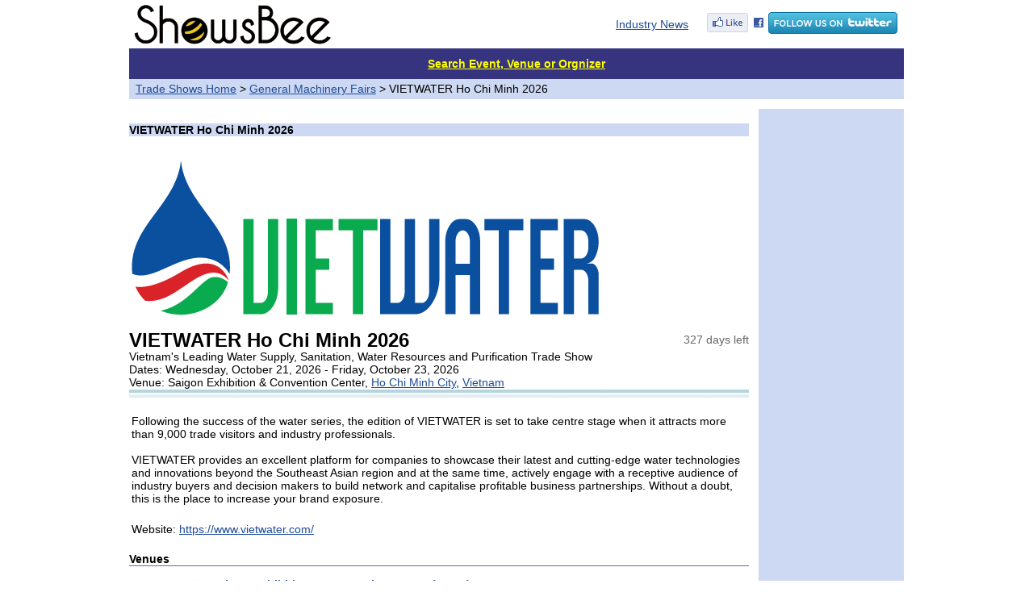

--- FILE ---
content_type: text/html
request_url: https://www.showsbee.com/fairs/Vietwater.html
body_size: 9774
content:


<html><head><title>VIETWATER Ho Chi Minh 2026 (Ho Chi Minh City) - Vietnam''s Leading Water Supply, Sanitation, Water Resources and Purification Trade Show -- showsbee.com</title>
<meta name="description"  content="Following the success of the water series, the edition of VIETWATER is set to take centre stage when it attracts more than 9,000 trade visitors and industr. VIETWATER Ho Chi Minh 2026 is held in  (Ho Chi Minh City), Vietnam, from 10/21/2026 to 10/21/2026 in Saigon Exhibition & Convention Center.">
<meta name="keywords" content="VIETWATER Ho Chi Minh 2026,Vietnam''s Leading Water Supply, Sanitation, Water Resources and Purification Trade Show,Vietnam''s Leading Water Supply, Sanitation, Water Resources and Purification Trade Show">

<meta http-equiv="Content-type" content="text/html; charset=utf-8">
<link rel="stylesheet" type="text/css" href="https://www.showsbee.com/p/inc/c1.css" />
<link rel="icon" href="/favicon.gif" type="image/gif">

<script async src="https://pagead2.googlesyndication.com/pagead/js/adsbygoogle.js?client=ca-pub-2107809714897817"  crossorigin="anonymous"></script>
<script async src="https://fundingchoicesmessages.google.com/i/pub-2107809714897817?ers=1" nonce="xSOnCkCrAOWF3b7nTzMGhg"></script><script nonce="xSOnCkCrAOWF3b7nTzMGhg">(function() {function signalGooglefcPresent() {if (!window.frames['googlefcPresent']) {if (document.body) {const iframe = document.createElement('iframe'); iframe.style = 'width: 0; height: 0; border: none; z-index: -1000; left: -1000px; top: -1000px;'; iframe.style.display = 'none'; iframe.name = 'googlefcPresent'; document.body.appendChild(iframe);} else {setTimeout(signalGooglefcPresent, 0);}}}signalGooglefcPresent();})();</script>
</head>

<body bgColor=#ffffff topMargin=5>



<div id="main">

<TABLE cellSpacing=0 cellPadding=0 width="960" border=0>     
<tr>
<td width="255" align=center>
<a href="https://www.showsbee.com/"><img border="0" src="https://www.showsbee.com/images/logobee.png" width="244" height="50"></a>
<td align=right>&nbsp;&nbsp;&nbsp;
<a href="http://www.newmaker.com/news/0-1-news.html">Industry News</a>&nbsp;&nbsp;&nbsp;
</td><td width="255" align=center>
<a href="https://www.facebook.com/showsbee" target="_blank" title="facebook"><img src="../images/facebook.gif" border="0"></a>
<a href="https://www.twitter.com/showsbee" target="_blank" title="twitter"><img src="../images/twitter.png" border="0"></a>
</td></tr>
</TABLE>
<table cellSpacing=0 cellPadding=0 width="960" border=0 bgColor="#ffffff">
	<form action="/p/search.asp" name="post">
	<tr><td height="5" colspan="2"></TD></tr>
	<tr bgcolor="#36347F" height=38>
	<TD colspan=2 align=center>
	<a href="https://www.showsbee.com/p/search.asp"><font color=yellow><b>Search Event, Venue or Orgnizer</b></font></a> 
	<!--INPUT size=58 name="keyword" value=""> 
	<SELECT name="infotype" size="1"> 
	<OPTION value="fair" selected>By Events</OPTION>
	<OPTION value="venue" >By Venue</OPTION>
	<OPTION value="org" >By Orgnizer</OPTION>
	</SELECT>  <INPUT type=submit value=Search>&nbsp;-->
	</td></tr>
	</form>
</table>


<table cellSpacing=0 cellPadding=0 width=960 border=0 bgColor=#ffffff>
	<tr height="25" bgcolor="#CDD9F3">
	<TD>&nbsp;&nbsp;<a href="https://www.showsbee.com/">Trade Shows Home</a> &gt; 
	<a href=https://www.showsbee.com/shows-104-1-all_country-all_city-General_Machinery_Shows.html>General Machinery Fairs</a> &gt; 
	VIETWATER Ho Chi Minh 2026</TD>
	<TR><TD height=12></TD></TR>
</table>

<script type="text/javascript">
        var url = window.location.href;
        if (url.indexOf("https") < 0) {
        url = url.replace("http:", "https:");
        window.location.replace(url);
        }
</script>

<table cellSpacing=0 cellPadding=0 width=960 border=0>
	<tr vAlign=top>
	<!--td align=right width=180 bgColor=#CDD9F3>
	<div align="center">
	<table border="0" cellpadding="0" cellspacing="0" width="100%">
		<tr><td colspan="2" bgcolor="#2C8BCD" height="28" align="center">
		<b class="f14"></b></td></tr>
		<tr><td width="3%"></td><td width="97%" height="8"></td></tr>
		<tr><td width="3%"></td><td width="97%" height="22"></td></tr>
		<tr><td colspan=2 align=center>
		</td></tr>
		<tr><td width="3%"></td><td width="97%" height="8"></td></tr>
	</table>
	</div>

	</td>
	<td width=12></td-->
	<td>



<table cellSpacing=0 cellPadding=0 width=100% border=0>
	<tr><td colspan=2 align=center>
	</td></tr>
	<tr><TD colspan="2" height=18></TD></tr> 
	<tr bgcolor=#CDD9F3><TD class=f14 colspan="2"><b>VIETWATER Ho Chi Minh 2026</b></td></tr>
	<tr><td height="28" colspan=2></td></tr>
</table>



<table cellSpacing=0 cellPadding=0 width=100% border=0>
 <tr><td colspan="2"><div style="width:760px;overflow:hidden;">
 <img border=0 src="/newmaker/www/u/2019/20191/cfr_img/Vietwater-logo.png" alt="VIETWATER Ho Chi Minh 2026"></div>
	</TD></tr>
	<tr><TD height="15"></TD></tr>
	<tr><td align="left" width="80%"><h1>VIETWATER Ho Chi Minh 2026</h1></td>
	<td align="right" width="20%"><font color="#666666">
		327 days left
	</font></td></tr>
	<tr><td colspan="2">Vietnam's Leading Water Supply, Sanitation, Water Resources and Purification Trade Show</td></tr>
	<tr><td colspan=2>Dates: 
	Wednesday, October 21, 2026 - Friday, October 23, 2026
	</td></tr>
	<tr><td colspan=2>Venue: Saigon Exhibition & Convention Center, 
<a href=/shows-0-1-Vietnam-Ho_Chi_Minh_City-Mechanical_and_Electrical_Shows.html target="_blank">Ho Chi Minh City</a>, 
<a href=/shows-0-1-Vietnam-all_city-Mechanical_and_Electrical_Shows.html target="_blank">Vietnam</a></td></tr>
	<!--tr><td colspan="2"><font size="1" color="#aaa">Please note ! All dates are subject to changes. </td></tr-->
	<tr><td colspan=2 background="https://www.showsbee.com/images/blueline.jpg" height="11"></td></tr>
	<!--tr><td colspan=2 height=8></td></tr>
	<tr><td colspan=2 height=22>
	<a href="http://www.newmaker.com/com/.html">About Us</a> | 
	<a href="http://www.newmaker.com/group/.0.1/0.html">Products</a> |
	<a href="/com.html" target="_blank">Chinese</a>
	</td></tr>
	<tr><td colspan=2 background="../images/grayline2.jpg" height="28"--></td></tr>
</table>

<table cellSpacing=0 cellPadding=3 width=100% border=0>
	<tr><td height="18" colspan="2"></TD></tr>
	
	<tr><td colspan="2">Following the success of the water series, the edition of VIETWATER is set to take centre stage when it attracts more than 9,000 trade visitors and industry professionals.<br /><br />VIETWATER provides an excellent platform for companies to showcase their latest and cutting-edge water technologies and innovations beyond the Southeast Asian region and at the same time, actively engage with a receptive audience of industry buyers and decision makers to build network and capitalise profitable business partnerships. Without a doubt, this is the place to increase your brand exposure.
	<br />	
	</td></tr>
 
	<tr><td colspan="2">
	
		<br />Website: <a href="https://www.vietwater.com/" target="_blank" rel="nofollow">https://www.vietwater.com/</a>
	
	</TD></tr>
	<tr><td height="18" colspan="2"></td></tr>
</table>

<!-- Related Products -->
<!--table cellSpacing=0 cellPadding=0 width=100% border=0> 
	<tr><td align=left colspan=3><b class=f14>Related Products:</b></td>
	<td align="right" colspan="2"><a href="http://www.newmaker.com/products/1040001-1-Pumps-Vacuum-Equipment.html" target="_blank" class="heiw">more products...</a></td></tr>
	<tr><td colspan=5 height=5 background="https://www.showsbee.com/images/ul.gif"></td></tr>
	<tr><td colspan="5" height="10"></td></tr>
	<tr>

	</tr>
	<tr><td colspan="5" height="20"></td></tr>
</table-->



<table cellSpacing=0 cellPadding=0 width="100%" border=0>
	<tr><TD colspan=4><b class="f14">Venues</b></td></tr>
	<tr><TD colspan=4 height="4" background="../images/ul.gif"></TD></tr>
	
	<tr><td colspan="4" height="10"></td></tr>
	<tr>
	<td width="10" rowspan="2"></td>
	<td width="80" height="80" rowspan="2" align=center>
	<a href="/company-45-Saigon-Exhibition-Convention-Center-(SECC).html" target="_blank">
	<img border=0 src=/newmaker/www/u/2011/20118/com_img/sSaigon-Exhibition-Convention-Center.jpg width=80 height=80></a></td>
	<td width="12" rowspan="3"></td>
	<td height="20"><b>
	<a href="/company-45-Saigon-Exhibition-Convention-Center-(SECC).html" target="_blank">Saigon Exhibition & Convention Center (SECC)</a></b>
	</td></tr>
	<tr><td valign="top">799 Nguyen Van Linh, Tan Phu Ward, Dist 7., Ho Chi Minh City<br />
	<b>Vietnam</b><br />
	
		Tel: +84-28-54135999<br />
	
		<a href="https://secc.com.vn/" target="_blank" rel="nofollow">https://secc.com.vn/</a>
	
	</tr>
	<tr><td colspan="4" height="20"></td></tr>
	
</table>



<table cellSpacing=0 cellPadding=0 width="100%" border="0">
	<tr><TD colspan=2><b class="f14">Organizers</b></td></tr>
	<tr><TD colspan=2 height="4" background="../images/ul.gif"></TD></tr>
	<tr><td>
 <table cellSpacing=0 cellPadding=0 width="100%" border=0>
	
	<tr><td colspan="4" height="10"></td></tr>
	<tr>
	<td width="10" rowspan="2"></td>
	<td width="80" height="80" rowspan="2" align=center>
	<a href="/company-553-Informa-Markets-Vietnam-SES.html" target="_blank">
	<img border=0 src=/newmaker/www/u/2019/20195/com_img/sInforma-Markets.png width=80 height=80></a></td>
	<td width="12" rowspan="3"></td>
	<td height="20"><b>
	<a href="/company-553-Informa-Markets-Vietnam-SES.html" target="_blank">Informa Markets Vietnam SES</a></b>
	</tr>  
	<tr><td valign="top">17-17A-19, Ton That Tung Street, District 1, HCM, Ho Chi Minh City<br />
	<b>Vietnam</b><br />
	Tel: +84-28-3622 2588<br />
	<a href="https://www.informamarkets.com/" target="_blank" rel="nofollow">https://www.informamarkets.com/</a>
	</tr>
	<tr><td colspan="4" height="28"></td></tr>
	
 </table>

 
	</td></tr>
</table>




<table cellSpacing=0 cellPadding=3 width=100% border=0> <!-- Future Dates -->
	
<tr><td align=left colspan=3><b class=f14>Future Dates:</b></td></tr><tr><td colspan=3 height=5 background="https://www.showsbee.com/images/ul.gif"></td></tr><tr><td colspan=3 height=28></td></tr>
</table>

<table cellSpacing=0 cellPadding=3 width=100% border=0> <!-- Previous Editions -->
	<tr><td align=left colspan=3><b class=f14>Previous Dates:</b></td></tr><tr><td colspan=3 height=5 background="../images/ul.gif"></td></tr><tr><td width=45% ><a href=https://www.showsbee.com/fairs/69904-Vietwater-2025.html>VIETWATER Ho Chi Minh 2025</a></td><td width=25% >10/22/2025 - 10/24/2025 </td> <td width=30% >Ho Chi Minh City, Vietnam</td></tr><tr><td width=45% ><a href=https://www.showsbee.com/fairs/59802-Vietwater-2024.html>VIETWATER Ho Chi Minh 2024</a></td><td width=25% >11/6/2024 - 11/8/2024 </td> <td width=30% >Ho Chi Minh City, Vietnam</td></tr><tr><td width=45% ><a href=https://www.showsbee.com/fairs/33673-Vietwater-2017.html>Vietwater 2017</a></td><td width=25% >11/8/2017 - 11/10/2017 </td> <td width=30% >Ho Chi Minh City, Vietnam</td></tr><tr><td width=45% ><a href=https://www.showsbee.com/fairs/18249-Vietwater-2015.html>Vietwater 2015</a></td><td width=25% >11/25/2015 - 11/27/2015 </td> <td width=30% >Hanoi, Vietnam</td></tr><tr><td width=45% ><a href=https://www.showsbee.com/fairs/7213-Vietwater-2013.html>Vietwater 2013</a></td><td width=25% >10/16/2013 - 10/18/2013 </td> <td width=30% >Ho Chi Minh City, Vietnam</td></tr><tr><td width=45% ><a href=https://www.showsbee.com/fairs/2010-VIETWATER-2012.html>VIETWATER 2012</a></td><td width=25% >11/6/2012 - 11/8/2012 </td> <td width=30% >Hanoi, Vietnam</td></tr><tr><td width=45% ><a href=https://www.showsbee.com/fairs/1299-VIETWATER-2011.html>VIETWATER 2011</a></td><td width=25% >11/24/2011 - 11/26/2011 </td> <td width=30% >Ho Chi Minh City, Vietnam</td></tr><tr><td colspan=3 height=28></td></tr>
</table>


<table cellSpacing=0 cellPadding=3 width=100% border=0> <!-- Previous Editions -->
	<tr><td align=left colspan=5><b class=f14>Related Events:</b></td></tr>
	<tr><td colspan=5 height=5 background="../images/ul.gif"></td></tr>
	<tr>
<td width='20%' align='center' valign='top'><a href=https://www.showsbee.com/fairs/Expo-Industria-Italy.html><img border=0 src=/newmaker/www/u/2025/20255/cfr_img/sExpo-Industria-Italy.png width=80 height=80><br /><b>Expo Industria 2026</b><br />10/27/2026 - 10/30/2026<br />Vicenza, Italy</a></td><td width='20%' align='center' valign='top'><a href=https://www.showsbee.com/fairs/AUSJET.html><img border=0 src=/newmaker/www/u/2025/202511/cfr_img/sAUSJET26-logo.png width=80 height=80><br /><b>AUSJET26 & Liquid And Environmental Waste Expo</b><br />10/28/2026 - 10/29/2026<br />Sydney, Australia</a></td><td width='20%' align='center' valign='top'><a href=https://www.showsbee.com/fairs/Aquatech-China.html><img border=0 src=/newmaker/www/u/2019/20196/cfr_img/sAquatech-China.png width=80 height=80><br /><b>Aquatech China 2026</b><br />10/28/2026 - 10/30/2026<br />Shanghai, China</a></td><td width='20%' align='center' valign='top'><a href=https://www.showsbee.com/fairs/Warsaw-Industry-Week.html><img border=0 src=/newmaker/www/u/2017/20177/cfr_img/sWarsaw-Industry-Week.png width=80 height=80><br /><b>Warsaw Industry Week 2026</b><br />11/3/2026 - 11/5/2026<br />Warsaw, Poland</a></td><td width='20%' align='center' valign='top'><a href=https://www.showsbee.com/fairs/PTC-ASIA.html><img border=0 src=/newmaker/www/u/2022/20223/cfr_img/sPTC-ASIA.png width=80 height=80><br /><b>PTC ASIA 2026</b><br />11/3/2026 - 11/6/2026<br />Shanghai, China</a></td>
	<tr><td colspan=5 height=8></td></tr>
	<tr><td colspan=6 align=right height=28><a href=https://www.showsbee.com/shows-104-1-all_country-all_city-General_Machinery_Shows.html>More Events</a> ... </td></tr>
	<tr><td colspan=5 height=28></td></tr>
</table>


	<div align=center>
	<script async src="//pagead2.googlesyndication.com/pagead/js/adsbygoogle.js"></script>
<!-- 728x90, 创建于 10-9-15 -->
<ins class="adsbygoogle"
     style="display:inline-block;width:728px;height:90px"
     data-ad-client="ca-pub-2107809714897817"
     data-ad-slot="9514001852"></ins>
<script>
(adsbygoogle = window.adsbygoogle || []).push({});
</script>
	</div>

<br>
</center>
</td>

<td width=12></td>
<td align=right width=180 bgColor=#CDD9F3>
	<br /><br />
	<table border="0" cellpadding="1" cellspacing="0" width="100%">
		<tr><td height="8"></td></tr>
		<tr><td align=center>
		<script async src="https://pagead2.googlesyndication.com/pagead/js/adsbygoogle.js?client=ca-pub-2107809714897817"
     crossorigin="anonymous"></script>
<!-- showsbee 600 -->
<ins class="adsbygoogle"
     style="display:block"
     data-ad-client="ca-pub-2107809714897817"
     data-ad-slot="9190754169"
     data-ad-format="auto"></ins>
<script>
     (adsbygoogle = window.adsbygoogle || []).push({});
</script>
		</td></tr>
	</table><br />
</td>
</tr>

</table>
<div align="center">
<TABLE cellSpacing=0 cellPadding=0 width="960" border=0>
 <tr><td height="8" colspan="2"></td></tr>
 <tr><td colspan="2"><hr size="1" color="#808000" width="960"></td></tr>
 <tr><td align="left">
 <a href="/p/aboutus.asp" rel="nofollow">About Us</a>  &nbsp;|&nbsp;  
 <a href="/p/contactus.asp" rel="nofollow">Contact Us</a>  &nbsp;|&nbsp;  
 <a href="/p/terms.asp" rel="nofollow">Terms of Use</a>  &nbsp;|&nbsp;  
 <a href="/p/contactus.asp" rel="nofollow">Add Event</a>  &nbsp;|&nbsp;  
 <a href="http://www.newmaker.com" target="_blank">newmaker.com</a>
 </td><td align="right">&copy; showsbee.com. All Rights Reserved
 </td></tr>
 <tr><td colspan="2" height="120"></td></tr>
</table>
</div>



</body></html>

--- FILE ---
content_type: text/html; charset=utf-8
request_url: https://www.google.com/recaptcha/api2/aframe
body_size: 269
content:
<!DOCTYPE HTML><html><head><meta http-equiv="content-type" content="text/html; charset=UTF-8"></head><body><script nonce="XJEkvnNjy7WpikIJdyB8fA">/** Anti-fraud and anti-abuse applications only. See google.com/recaptcha */ try{var clients={'sodar':'https://pagead2.googlesyndication.com/pagead/sodar?'};window.addEventListener("message",function(a){try{if(a.source===window.parent){var b=JSON.parse(a.data);var c=clients[b['id']];if(c){var d=document.createElement('img');d.src=c+b['params']+'&rc='+(localStorage.getItem("rc::a")?sessionStorage.getItem("rc::b"):"");window.document.body.appendChild(d);sessionStorage.setItem("rc::e",parseInt(sessionStorage.getItem("rc::e")||0)+1);localStorage.setItem("rc::h",'1764330197214');}}}catch(b){}});window.parent.postMessage("_grecaptcha_ready", "*");}catch(b){}</script></body></html>

--- FILE ---
content_type: text/css
request_url: https://www.showsbee.com/p/inc/c1.css
body_size: 352
content:
body { text-align:center; } 

 #main {
text-align:left;
	MARGIN: 0px auto; WIDTH: 960px
}


td 		{FONT-SIZE: 14px; font-family:Arial;}
P 		{FONT-SIZE: 14px}
LI 		{FONT-SIZE: 12px}
SELECT 	{FONT-SIZE: 12px}
INPUT 	{	FONT-SIZE: 14px}
.l15 	{	LINE-HEIGHT: 150%}
.l13 	{	LINE-HEIGHT: 130%}
.f10 	{	FONT-SIZE: 10px}
.f12 	{	FONT-SIZE: 12px}
.f14 	{	FONT-SIZE: 14px}
.f18 	{	FONT-SIZE: 18px}
.f1413 	{	FONT-SIZE: 14px; LINE-HEIGHT: 130%}
.f1417 	{	FONT-SIZE: 14px; LINE-HEIGHT: 170%}
.probdr {	border:1 solid #CDD9F3}
A:LINK,	A:VISITED	{	color:#1D4B98}
A.heiw	{	COLOR: #000000; TEXT-DECORATION: none}
A.blu 	{	FONT-WEIGHT: bold; COLOR: #0000ff}
A.whiw 	{	COLOR: #ffffff; TEXT-DECORATION: none}
A.bluw 	{	FONT-SIZE: 12px; COLOR: #0000ff; TEXT-DECORATION: none}
A.nt 	{	FONT-WEIGHT: bold; FONT-SIZE: 14px; COLOR: #003163}
A:hover {	COLOR: #ff0000}
.blank	{ padding:3px 0;}
h1 { FONT-SIZE: 24px; FONT-FAMILY: "Arial", "Helvetica"; LINE-HEIGHT: 20px; font-weight: bold; line-height:25px; margin:0; padding:0; } }

--- FILE ---
content_type: application/javascript; charset=utf-8
request_url: https://fundingchoicesmessages.google.com/f/AGSKWxWIGQ8bYYNnQnc5u6AYpyuiW419fuqxGYaXrkZKFRRAH66TtZ5Vyoier-EsUEyvhXsiClmaPFdAYq1NAA8touHVv7BFywAMFLM9L5kJr0zCvamQSQxn__9sJHcFoEHrPQzfns-bVHo5v5yBgmZADhWNhCdOhBsG7ZUNBbftHDV8JYPJ0_Ee1e0Ho5Y7/_/ads728e./ads/outbrain?/486x60_/rotatingad._adbg2a.
body_size: -1288
content:
window['9278c8f5-78ff-445d-99ea-e8b07f11e425'] = true;

--- FILE ---
content_type: application/javascript; charset=utf-8
request_url: https://fundingchoicesmessages.google.com/f/AGSKWxW4pF-N1fkkK_Zt6Y1_lzvode1SuF3JooNOOT0g0GwBWD2OlvoRF2SyxPpDJVzwr0G2CIw6HZc9h4sQxFLQGxq06wauCGUSwZlhpSQIlPznYdBMZVTKprfyyi6zGyOotC0A0H-PvQ==?fccs=W251bGwsbnVsbCxudWxsLG51bGwsbnVsbCxudWxsLFsxNzY0MzMwMTk3LDU5NTAwMDAwMF0sbnVsbCxudWxsLG51bGwsW251bGwsWzcsNiw5XSxudWxsLDIsbnVsbCwiZW4iLG51bGwsbnVsbCxudWxsLG51bGwsbnVsbCwxXSwiaHR0cHM6Ly93d3cuc2hvd3NiZWUuY29tL2ZhaXJzL1ZpZXR3YXRlci5odG1sIixudWxsLFtbOCwiWXVQelZ1eDV4bmMiXSxbOSwiZW4tVVMiXSxbMTksIjIiXSxbMTcsIlswXSJdLFsyNCwiIl0sWzI5LCJmYWxzZSJdXV0
body_size: 212
content:
if (typeof __googlefc.fcKernelManager.run === 'function') {"use strict";this.default_ContributorServingResponseClientJs=this.default_ContributorServingResponseClientJs||{};(function(_){var window=this;
try{
var gp=function(a){this.A=_.t(a)};_.u(gp,_.J);var hp=function(a){this.A=_.t(a)};_.u(hp,_.J);hp.prototype.getWhitelistStatus=function(){return _.F(this,2)};var ip=function(a){this.A=_.t(a)};_.u(ip,_.J);var jp=_.Yc(ip),kp=function(a,b,c){this.B=a;this.j=_.A(b,gp,1);this.l=_.A(b,_.Hk,3);this.F=_.A(b,hp,4);a=this.B.location.hostname;this.D=_.Gg(this.j,2)&&_.O(this.j,2)!==""?_.O(this.j,2):a;a=new _.Qg(_.Ik(this.l));this.C=new _.ch(_.q.document,this.D,a);this.console=null;this.o=new _.cp(this.B,c,a)};
kp.prototype.run=function(){if(_.O(this.j,3)){var a=this.C,b=_.O(this.j,3),c=_.eh(a),d=new _.Wg;b=_.jg(d,1,b);c=_.D(c,1,b);_.ih(a,c)}else _.fh(this.C,"FCNEC");_.ep(this.o,_.A(this.l,_.Ae,1),this.l.getDefaultConsentRevocationText(),this.l.getDefaultConsentRevocationCloseText(),this.l.getDefaultConsentRevocationAttestationText(),this.D);_.fp(this.o,_.F(this.F,1),this.F.getWhitelistStatus());var e;a=(e=this.B.googlefc)==null?void 0:e.__executeManualDeployment;a!==void 0&&typeof a==="function"&&_.Jo(this.o.G,
"manualDeploymentApi")};var lp=function(){};lp.prototype.run=function(a,b,c){var d;return _.v(function(e){d=jp(b);(new kp(a,d,c)).run();return e.return({})})};_.Lk(7,new lp);
}catch(e){_._DumpException(e)}
}).call(this,this.default_ContributorServingResponseClientJs);
// Google Inc.

//# sourceURL=/_/mss/boq-content-ads-contributor/_/js/k=boq-content-ads-contributor.ContributorServingResponseClientJs.en_US.YuPzVux5xnc.es5.O/d=1/exm=ad_blocking_detection_executable,kernel_loader,loader_js_executable,web_iab_tcf_v2_signal_executable/ed=1/rs=AJlcJMzXRkGhK1SzoL5mPHKF3E2p3YVyJA/m=cookie_refresh_executable
__googlefc.fcKernelManager.run('\x5b\x5b\x5b7,\x22\x5b\x5bnull,\\\x22showsbee.com\\\x22,\\\x22AKsRol8aQKqK4HZQuKRHDzM_uBG2GK5TsQ_kWhbph6U7k5pyEnOj3o-m9m2_H_3H1ZhSktsLdfBxg1sgWT_aLVvp5j0U2gzl0-Xg0GfZGHj6qLtXvYE6VDj2jSf6FtNnDw1eOgVVERnl9mNkLK3TNWjsSf2B7XULdA\\\\u003d\\\\u003d\\\x22\x5d,null,\x5b\x5bnull,null,null,\\\x22https:\/\/fundingchoicesmessages.google.com\/f\/AGSKWxU6g4U4QhEARUr2KTGxjbuA9s0_oOEpCJLLsBukYq67N0MgFB8Q4JK2D7zQKlsRFAEBzLIuDMcLvLa4gTdPX0P8oLWtCn4GSlWK9b_0Ish0gX_blRSRRRIOEOLn3fpFCCq41R8UqQ\\\\u003d\\\\u003d\\\x22\x5d,null,null,\x5bnull,null,null,\\\x22https:\/\/fundingchoicesmessages.google.com\/el\/AGSKWxXyxGAMVkBD66rKWwtIKFpBhSRN8NlYdAFHO_S9kJhmWugW61b-ny_BqE1EHj2LUnIwghqbCn_h_mNCo9bYl8SPoVUFqSzC7I5xO4JS7pMeAsDqrriA_hkuzxAya1F3iHd4EvT6Fw\\\\u003d\\\\u003d\\\x22\x5d,null,\x5bnull,\x5b7,6,9\x5d,null,2,null,\\\x22en\\\x22,null,null,null,null,null,1\x5d,null,\\\x22Privacy and cookie settings\\\x22,\\\x22Close\\\x22,null,null,null,\\\x22Managed by Google. Complies with IAB TCF. CMP ID: 300\\\x22\x5d,\x5b3,1\x5d\x5d\x22\x5d\x5d,\x5bnull,null,null,\x22https:\/\/fundingchoicesmessages.google.com\/f\/AGSKWxVuzjxp_x7nzCyaq_BPPFcqvkO5Ly4qApbSqxZAhIpLFVUQlNJwkpDOn-3VnUJO4eT5vuWAXjFX42uIyVC2G32T6sg4kW1BCvl9JCCFi_tG7vImQB-rLRsgxtDQL_mVJ8HPJC_p8A\\u003d\\u003d\x22\x5d\x5d');}